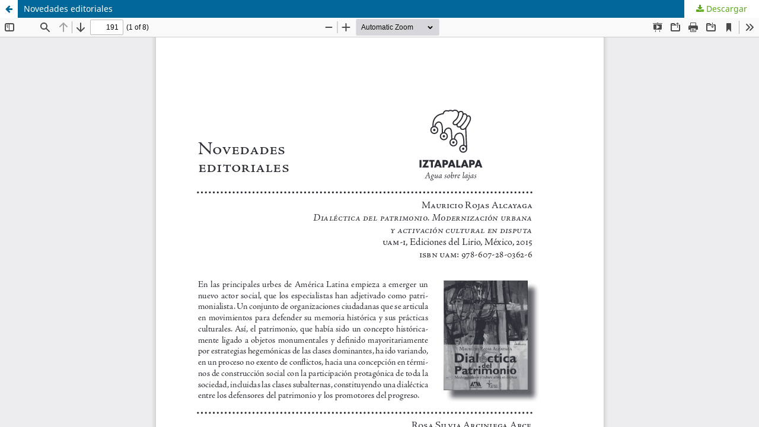

--- FILE ---
content_type: text/html; charset=utf-8
request_url: https://revistaiztapalapa.izt.uam.mx/index.php/izt/article/view/123/215
body_size: 4474
content:
<!DOCTYPE html>
<html lang="es-ES" xml:lang="es-ES">
<head>
	<meta http-equiv="Content-Type" content="text/html; charset=utf-8" />
	<meta name="viewport" content="width=device-width, initial-scale=1.0">
	<title>Vista de Novedades editoriales</title>

	
<meta name="generator" content="Open Journal Systems 3.3.0.16">
<script src="https://cdn.userway.org/widget.js" data-account="fWs7D8qit7"></script>

<!-- Matomo -->
<script>
  var _paq = window._paq = window._paq || [];
  /* tracker methods like "setCustomDimension" should be called before "trackPageView" */
  _paq.push(['trackPageView']);
  _paq.push(['enableLinkTracking']);
  (function() {
    var u="//uamidigital.izt.uam.mx/matomo/";
    _paq.push(['setTrackerUrl', u+'matomo.php']);
    _paq.push(['setSiteId', '7']);
    var d=document, g=d.createElement('script'), s=d.getElementsByTagName('script')[0];
    g.async=true; g.src=u+'matomo.js'; s.parentNode.insertBefore(g,s);
  })();
</script>
<!-- End Matomo Code -->
	<link rel="stylesheet" href="https://revistaiztapalapa.izt.uam.mx/index.php/izt/$$$call$$$/page/page/css?name=stylesheet" type="text/css" /><link rel="stylesheet" href="https://revistaiztapalapa.izt.uam.mx/index.php/izt/$$$call$$$/page/page/css?name=font" type="text/css" /><link rel="stylesheet" href="https://revistaiztapalapa.izt.uam.mx/lib/pkp/styles/fontawesome/fontawesome.css?v=3.3.0.16" type="text/css" /><link rel="stylesheet" href="https://revistaiztapalapa.izt.uam.mx/public/journals/1/styleSheet.css?d=2024-01-17+17%3A25%3A58" type="text/css" />
	<script src="https://revistaiztapalapa.izt.uam.mx/lib/pkp/lib/vendor/components/jquery/jquery.min.js?v=3.3.0.16" type="text/javascript"></script><script src="https://revistaiztapalapa.izt.uam.mx/lib/pkp/lib/vendor/components/jqueryui/jquery-ui.min.js?v=3.3.0.16" type="text/javascript"></script><script src="https://revistaiztapalapa.izt.uam.mx/plugins/themes/default/js/lib/popper/popper.js?v=3.3.0.16" type="text/javascript"></script><script src="https://revistaiztapalapa.izt.uam.mx/plugins/themes/default/js/lib/bootstrap/util.js?v=3.3.0.16" type="text/javascript"></script><script src="https://revistaiztapalapa.izt.uam.mx/plugins/themes/default/js/lib/bootstrap/dropdown.js?v=3.3.0.16" type="text/javascript"></script><script src="https://revistaiztapalapa.izt.uam.mx/plugins/themes/default/js/main.js?v=3.3.0.16" type="text/javascript"></script>
</head>
<body class="pkp_page_article pkp_op_view">

		<header class="header_view">

		<a href="https://revistaiztapalapa.izt.uam.mx/index.php/izt/article/view/123" class="return">
			<span class="pkp_screen_reader">
									Volver a los detalles del artículo
							</span>
		</a>

		<a href="https://revistaiztapalapa.izt.uam.mx/index.php/izt/article/view/123" class="title">
			Novedades editoriales
		</a>

		<a href="https://revistaiztapalapa.izt.uam.mx/index.php/izt/article/download/123/215/528" class="download" download>
			<span class="label">
				Descargar
			</span>
			<span class="pkp_screen_reader">
				Descargar PDF
			</span>
		</a>

	</header>

	<script type="text/javascript">
		// Creating iframe's src in JS instead of Smarty so that EZProxy-using sites can find our domain in $pdfUrl and do their rewrites on it.
		$(document).ready(function() {
			var urlBase = "https://revistaiztapalapa.izt.uam.mx/plugins/generic/pdfJsViewer/pdf.js/web/viewer.html?file=";
			var pdfUrl = "https://revistaiztapalapa.izt.uam.mx/index.php/izt/article/download/123/215/528";
			$("#pdfCanvasContainer > iframe").attr("src", urlBase + encodeURIComponent(pdfUrl));
		});
	</script>

	<div id="pdfCanvasContainer" class="galley_view">
				<iframe src="" width="100%" height="100%" style="min-height: 500px;" title="PDF de Novedades editoriales" allowfullscreen webkitallowfullscreen></iframe>
	</div>
	<span class="Z3988" title="ctx_ver=Z39.88-2004&amp;rft_id=https%3A%2F%2Frevistaiztapalapa.izt.uam.mx%2Findex.php%2Fizt%2Farticle%2Fview%2F123&amp;rft_val_fmt=info%3Aofi%2Ffmt%3Akev%3Amtx%3Ajournal&amp;rft.language=es_ES&amp;rft.genre=article&amp;rft.title=Iztapalapa+Revista+de+Ciencias+Sociales+y+Humanidades&amp;rft.jtitle=Iztapalapa+Revista+de+Ciencias+Sociales+y+Humanidades&amp;rft.atitle=Novedades+editoriales&amp;rft.artnum=123&amp;rft.stitle=RI&amp;rft.volume=36&amp;rft.issue=79%2F2&amp;rft.aulast=Lindon&amp;rft.aufirst=Alicia&amp;rft.date=2018-12-18&amp;rft.pages=191-195&amp;rft.issn=0185-4259&amp;rft.eissn=2007-9176"></span>

</body>
</html>


--- FILE ---
content_type: text/css
request_url: https://revistaiztapalapa.izt.uam.mx/public/journals/1/styleSheet.css?d=2024-01-17+17%3A25%3A58
body_size: 8989
content:
body{
   /* background-image: url("https://lh3.googleusercontent.com/JRbcgdB6-guVvT1PfaIaksWIGyko4HdC_C7jn0l6jfsmsTiNdMutE6WjIs6X1Nha2E8vm5Xj_ayrLDo=w1366-h638"); */
    background-position: 0 0;
    background-repeat: repeat;
	color: #444 !important;
}

#header{
	border: 0 !important;
	box-shadow: 0 5px 2px -2px gray;
}

p{
	text-align: justify;
}

.cmp_button_wire, .obj_galley_link {
    display: inline-block;
    padding: 0 1em;
    background: #fff;
    border: 1px solid #5AA71B;
    border-radius: 3px;
    font-size: .93rem;
    line-height: calc(2.143rem - 2px);
    color: #5AA71B;
    text-decoration: none;
}

.cmp_button_wire:hover, .cmp_button_wire:focus, .obj_galley_link:hover, .obj_galley_link:focus {
    background: #116F44;
    color: #fff;
}

.pkp_navigation_user a {
    padding-top: 0.357rem;
    padding-bottom: 0.357rem;
    line-height: 1.43rem;
    color: #116F44 !important;
}

.pkp_structure_main .page h1 {
    margin-top: 0;
    color: #116F44;
    font-weight: bold;
}
.pkp_site_nav_menu {
    /* display: block; */
    background: #E9FFA3;
}

@media (min-width: 992px){
	.pkp_navigation_user a {
    padding-top: 0.357rem;
    padding-bottom: 0.357rem;
    line-height: 1.43rem;
    color: #ffffff !important;
	font-weight:bold;
}
.pkp_head_wrapper {
    padding: 0 !important;
    width: 100% !important; }

.pkp_site_name .is_img img {
    display: block !important;
    max-height: 100% !important;
    max-width: 100% !important;
    height: auto !important;
    width: 100% !important; }

.pkp_site_name .is_img {
    display: inline; }

.pkp_site_name .is_img img {
    max-height: 100%; }

.pkp_structure_head {
    background-color: white; }

.pkp_navigation_primary_wrapper {
    text-align: left;
    margin-left: 20px !important; }

.pkp_site_name_wrapper {
    width: 100%;
    padding: 0; }
}
#headerTitle{
	text-align: center !important;
}

#header h1
{
	margin:0 !important;
	padding:0 !important;
}

#header h1 img
{
	height: auto;
	width:100%;
}

/* Estilos para el ancho de la pÃ¡gina */
#main{
	-webkit-border-radius: 5px;
	-moz-border-radius: 5px;
	border-radius: 5px;
	border: 1px solid #CCC !important;
	font-size: 18px !important;
	width: 80% !important;
	margin: 1% 0 1% 1% !important;
	padding: 0 !important;
}

#main h2{
  color: #116F44;
  font-weight: bold;
}

#main, #sidebar{
	font-size: 18px !important;
}

#main #pie{
	font-size: 12px !important;
	margin-top: 1% !important;
	padding: 1px 2px !important;
}

#rightSidebar{
	-webkit-border-radius: 5px;
	-moz-border-radius: 5px;
	border-radius: 5px;
	border: 1px solid #CCC !important;
	width: 12% !important;
	padding: 1em 2em 1em 1em !important;
	margin: 1% 1% 0 2% !important;
	background-color: #FFF !important;
}

div.block{
	padding-bottom: 1em !important;
}

span.blockTitle{
		letter-spacing: 0 !important;
		text-transform: none !important;
		font-size: 14px !important;
}

div#customblock-Idioma span.blockTitle{
/*	background-image: url("/web/20180406230755im_/http://revistaiztapalapa.izt.uam.mx/personalizacion/idiomas.png"); */
	background-repeat: no-repeat !important;
	padding: 0 0 0 25px !important;
	display: block !important;
}

div#sidebarUser span.blockTitle{
/*	background-image: url("/web/20180406230755im_/http://revistaiztapalapa.izt.uam.mx/personalizacion/usuario.png");*/
	background-repeat: no-repeat !important;
	padding: 0 0 10px 25px !important;
	display: block !important;
}

div#customblock-ENVIOS span.blockTitle{
/*	background-image: url("/web/20180406230755im_/http://revistaiztapalapa.izt.uam.mx/personalizacion/envios.png");*/
	background-repeat: no-repeat !important;
	padding: 0 0 10px 25px !important;
	display: block !important;
}

div#sidebarNavigation span.blockTitle{
/*	background-image: url("/web/20180406230755im_/http://revistaiztapalapa.izt.uam.mx/personalizacion/busqueda.png");*/
	background-repeat: no-repeat !important;
	padding: 0 0 10px 25px !important;
	display: block !important;
}

div#customblock-SUSCRIPCIONES-Y-VENTAS span.blockTitle{
/*	background-image: url("/web/20180406230755im_/http://revistaiztapalapa.izt.uam.mx/personalizacion/ventas.png"); */
	background-repeat: no-repeat !important;
	padding: 0 0 10px 25px !important;
	display: block !important;
}

div#customblock-SUSCRIPCIONES-Y-VENTAS span.blockTitle a{
	color: #444 !important;
}

div#sidebarFontSize span.blockTitle{
/*	background-image: url("/web/20180406230755im_/http://revistaiztapalapa.izt.uam.mx/personalizacion/fuente.png"); */
	background-repeat: no-repeat !important;
	padding: 0 0 10px 25px !important;
	display: block !important;
}

div#sidebarRTAuthorBios span.blockTitle{
/*	background-image: url("/web/20180406230755im_/http://revistaiztapalapa.izt.uam.mx/personalizacion/autor.png");*/
	background-repeat: no-repeat !important;
	padding: 0 0 10px 25px !important;
	display: block !important;
}

div#sidebarRTArticleTools span.blockTitle{
/*	background-image: url("/web/20180406230755im_/http://revistaiztapalapa.izt.uam.mx/personalizacion/herramientaslectura.png");*/
	background-repeat: no-repeat !important;
	padding: 0 0 10px 25px !important;
	display: block !important;
}

#pie{
	border-top: 2px solid #13AA40 !important;
	margin-top: 2px !important;
	text-align: justify !important;
	/* Color del texto del pie de pÃ¡gina */
	color: #13AA40 !important;
}

#navbar{
	padding-left: 0 !important;
	text-align: center !important;
	border: 0 !important;
	padding: 0.5em 0 !important;
	margin: 10px 0;
	background-color: #E9FFA3;

}

#navbar a{
	letter-spacing: 0 !important;
	font-size: 14px !important;
	margin-right:1% !important;
}

ul.menu a{
	text-transform: none !important;
}

ul.menu li{
	padding-right: 0 !important;
}

ul.menu li a:hover {
	background: transparent !important;
	color: #5AA71B !important;
	border-bottom: 2px solid #FFF !important;
}

a.pie{
	color: #FFFFFF !important;
	background-color: transparent !important;
}

/* Color de los enlaces */
a{
	color: #5AA71B;
	text-decoration: none !important;
}

a:focus, a:hover{
	color: #224406;
	text-decoration: none !important;
}

.pkp_navigation_primary>li>a, .pkp_nav_list ul a {
    color: #116f44;
}

.pkp_navigation_primary .dropdown-menu a:focus, .pkp_navigation_primary .dropdown-menu a:hover, .pkp_nav_list ul a:hover{
    border-color: #116f44 !important;
}
.pkp_navigation_primary>li>a:focus {
    background: #a7ce82;
    color: #fefefe;
    outline: 0;
}

.pkp_nav_list ul a:hover, .pkp_nav_list ul a:focus {
    outline: 0;
    background: #ddd;
    border-color: #116f44 ;
    color: #116f44 ;
} 
#articleAbstract div, #articleSubject div, #articleFullText a, #articleCitations div, #journalDescription, div.piedepagina, #content{
		text-align: justify !important;
		margin:0 1% !important;
}

#content h4.tocSectionTitle{
	-webkit-border-radius: 4px;
	-moz-border-radius: 4px;
	border-radius: 4px;
	border: 1px solid #E9FFA3 !important;
	background-color: #116F44 !important;
	color: #FFF !important;
	font-weight: bold !important;
	padding: 1% 1% !important;
	width: 97%;
	font-family: "Arial Narrow", Arial, sans-serif;
}

#content h3{
	font-weight: bold !important;
}

div.tocTitle a {
	font-weight: bold !important;
}

#content ul.menu li a {
	font-size: 14px !important;
	margin-right:2% !important;
}

div.separator{
	border: 0 !important;
}

.tocArticle{
	padding:5px 10px !important;
	font-family: "Arial Narrow", Arial, sans-serif;
	font-size: 1.2em;
}

div.piedepagina{
	margin: 3% 1% 0 0 !important;
	border-top: 2px solid #13AA40;
}

/* Estilo de los botones */

input.textField, select.selectMenu, textarea.textArea{
	border-radius:4px !important;
	background: #FFF !important;
	padding: 5px 3px !important;
	border: 1px solid #888 !important;
}

#sidebar input.textField, #sidebar select.selectMenu,
#sidebar textarea.textArea{
        width: 100%;
		margin: 2px !important;
}

input.button, input.defaultButton {
  -webkit-border-radius: 3;
  -moz-border-radius: 3;
  border-radius: 3px;
  font-family: Arial;
  color: #ffffff;
  font-size: 12px;
  background: #116F44 !important;
  padding: 5px 8px 5px 8px;
  text-decoration: none;
  border:0 !important;
}

input.button:hover {
  background: #0B9D5A;
  text-decoration: none;
}

.nav-pills > li.active > a {
	background-color: #55A319 !important;
	color: #FFF !important;
}

/*
     FILE ARCHIVED ON 23:07:55 Apr 06, 2018 AND RETRIEVED FROM THE
     INTERNET ARCHIVE ON 18:37:29 Nov 21, 2018.
     JAVASCRIPT APPENDED BY WAYBACK MACHINE, COPYRIGHT INTERNET ARCHIVE.

     ALL OTHER CONTENT MAY ALSO BE PROTECTED BY COPYRIGHT (17 U.S.C.
     SECTION 108(a)(3)).
*/
/*
playback timings (ms):
  LoadShardBlock: 179.589 (3)
  esindex: 0.009
  captures_list: 208.233
  CDXLines.iter: 13.148 (3)
  PetaboxLoader3.datanode: 169.051 (4)
  exclusion.robots: 0.223
  exclusion.robots.policy: 0.21
  RedisCDXSource: 12.196
  PetaboxLoader3.resolve: 59.9 (2)
  load_resource: 72.521
*/


.pkp_structure_footer_wrapper {
    background: #fff;
}

.pkp_brand_footer {
    display:none
}